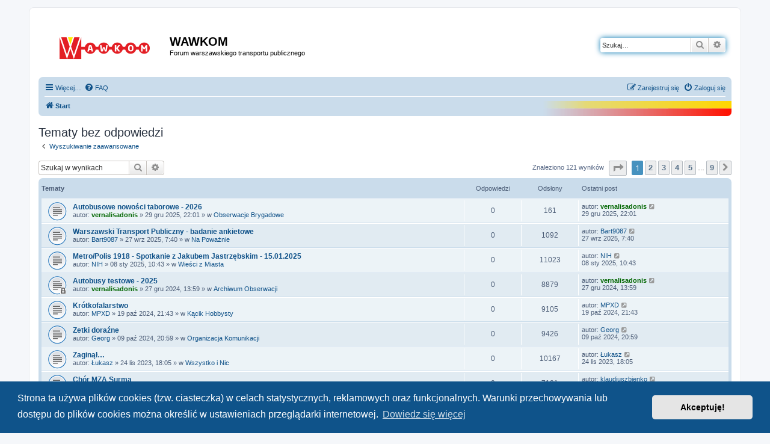

--- FILE ---
content_type: text/html; charset=UTF-8
request_url: https://wawkom.waw.pl/search.php?search_id=unanswered&sid=1524bb783a1bb5e51f0294f25606a911
body_size: 10387
content:
<!DOCTYPE html>
<html dir="ltr" lang="pl">
<head>
<meta charset="utf-8" />
<meta http-equiv="X-UA-Compatible" content="IE=edge">
<meta name="viewport" content="width=device-width, initial-scale=1" />

        <link href="./mobiquo/smartbanner/manifest.json" rel="manifest">
        
        <meta name="apple-itunes-app" content="app-id=307880732, affiliate-data=at=10lR7C, app-argument=tapatalk://wawkom.waw.pl/?ttfid=984201&location=search" />
        
<title>WAWKOM - Tematy bez odpowiedzi</title>

	<link rel="alternate" type="application/atom+xml" title="Kanał - WAWKOM" href="/app.php/feed?sid=da047727a73531add31e04e068a5fa53">			<link rel="alternate" type="application/atom+xml" title="Kanał - Nowe tematy" href="/app.php/feed/topics?sid=da047727a73531add31e04e068a5fa53">				

<!--
	phpBB style name: prosilver
	Based on style:   prosilver (this is the default phpBB3 style)
	Original author:  Tom Beddard ( http://www.subBlue.com/ )
	Modified by:
-->
<script>
  function resizeIframe(obj) {
    obj.style.height = obj.contentWindow.document.body.scrollHeight + 'px';
  }
</script>
<script>
	WebFontConfig = {
		google: {
			families: ['Open+Sans:300,300i,400,400i,600,600i,700,700i,800,800i&subset=cyrillic,cyrillic-ext,greek,greek-ext,latin-ext,vietnamese']
		}
	};

	(function(d) {
		var wf = d.createElement('script'), s = d.scripts[0];
		wf.src = 'https://ajax.googleapis.com/ajax/libs/webfont/1.5.18/webfont.js';
		wf.async = true;
		s.parentNode.insertBefore(wf, s);
	})(document);
</script>
<link href="https://maxcdn.bootstrapcdn.com/font-awesome/4.7.0/css/font-awesome.min.css" rel="stylesheet">
<link href="./styles/prosilver/theme/stylesheet.css?assets_version=261" rel="stylesheet">
<link href="./styles/prosilver/theme/pl/stylesheet.css?assets_version=261" rel="stylesheet">



	<link href="./assets/cookieconsent/cookieconsent.min.css?assets_version=261" rel="stylesheet">

<!--[if lte IE 9]>
	<link href="./styles/prosilver/theme/tweaks.css?assets_version=261" rel="stylesheet">
<![endif]-->


<link href="./ext/rmcgirr83/elonw/styles/all/theme/elonw.css?assets_version=261" rel="stylesheet" media="screen">


<link rel="shortcut icon" href="https://wawkom.waw.pl/forum/images/favicon.png" />
</head>
<body id="phpbb" class="nojs notouch section-search ltr ">


<div id="wrap" class="wrap">
	<a id="top" class="top-anchor" accesskey="t"></a>
	<div id="page-header">
		<div class="headerbar" role="banner">
					<div class="inner">

			<div id="site-description" class="site-description">
				<a id="logo" class="logo" href="./index.php?sid=da047727a73531add31e04e068a5fa53" title="Start"><span class="site_logo"></span></a>
				<h1>WAWKOM</h1>
				<p>Forum warszawskiego transportu publicznego</p>
				<p class="skiplink"><a href="#start_here">Przejdź do zawartości</a></p>
			</div>

									<div id="search-box" class="search-box search-header" role="search">
				<form action="./search.php?sid=da047727a73531add31e04e068a5fa53" method="get" id="search">
				<fieldset>
					<input name="keywords" id="keywords" type="search" maxlength="128" title="Szukaj wg słów kluczowych" class="inputbox search tiny" size="20" value="" placeholder="Szukaj…" />
					<button class="button button-search" type="submit" title="Szukaj">
						<i class="icon fa-search fa-fw" aria-hidden="true"></i><span class="sr-only">Szukaj</span>
					</button>
					<a href="./search.php?sid=da047727a73531add31e04e068a5fa53" class="button button-search-end" title="Wyszukiwanie zaawansowane">
						<i class="icon fa-cog fa-fw" aria-hidden="true"></i><span class="sr-only">Wyszukiwanie zaawansowane</span>
					</a>
					<input type="hidden" name="sid" value="da047727a73531add31e04e068a5fa53" />

				</fieldset>
				</form>
			</div>
						
			</div>
					</div>
				<div class="navbar" role="navigation" style="background-image: url(./styles/prosilver/theme/images/flagawawkom.gif);background-position:100% 100%;background-repeat:no-repeat;">
	<div class="inner">

	<ul id="nav-main" class="nav-main linklist" role="menubar">

		<li id="quick-links" class="quick-links dropdown-container responsive-menu" data-skip-responsive="true">
			<a href="#" class="dropdown-trigger">
				<i class="icon fa-bars fa-fw" aria-hidden="true"></i><span>Więcej…</span>
			</a>
			<div class="dropdown">
				<div class="pointer"><div class="pointer-inner"></div></div>
				<ul class="dropdown-contents" role="menu">
					
											<li class="separator"></li>
													<li>
								<a href="./search.php?search_id=unanswered&amp;sid=da047727a73531add31e04e068a5fa53" role="menuitem">
									<i class="icon fa-file-o fa-fw icon-gray" aria-hidden="true"></i><span>Tematy bez odpowiedzi</span>
								</a>
							</li>
							<li>
								<a href="./search.php?search_id=active_topics&amp;sid=da047727a73531add31e04e068a5fa53" role="menuitem">
									<i class="icon fa-file-o fa-fw icon-blue" aria-hidden="true"></i><span>Aktywne tematy</span>
								</a>
							</li>
							<li class="separator"></li>
							<li>
								<a href="./search.php?sid=da047727a73531add31e04e068a5fa53" role="menuitem">
									<i class="icon fa-search fa-fw" aria-hidden="true"></i><span>Szukaj</span>
								</a>
							</li>
					
										<li class="separator"></li>

									</ul>
			</div>
		</li>

																						<li data-skip-responsive="true">
			<a href="/app.php/help/faq?sid=da047727a73531add31e04e068a5fa53" rel="help" title="Często zadawane pytania" role="menuitem">
				<i class="icon fa-question-circle fa-fw" aria-hidden="true"></i><span>FAQ</span>
			</a>
		</li>
		

			<li class="rightside"  data-skip-responsive="true">
			<a href="./ucp.php?mode=login&amp;redirect=search.php%3Fsearch_id%3Dunanswered&amp;sid=da047727a73531add31e04e068a5fa53" title="Zaloguj się" accesskey="x" role="menuitem">
				<i class="icon fa-power-off fa-fw" aria-hidden="true"></i><span>Zaloguj się</span>
			</a>
		</li>
					<li class="rightside" data-skip-responsive="true">
				<a href="./ucp.php?mode=register&amp;sid=da047727a73531add31e04e068a5fa53" role="menuitem">
					<i class="icon fa-pencil-square-o  fa-fw" aria-hidden="true"></i><span>Zarejestruj się</span>
				</a>
			</li>
						</ul>

	<ul id="nav-breadcrumbs" class="nav-breadcrumbs linklist navlinks" role="menubar">
						<li class="breadcrumbs" itemscope itemtype="http://schema.org/BreadcrumbList">
										<span class="crumb"  itemtype="http://schema.org/ListItem" itemprop="itemListElement" itemscope><a href="./index.php?sid=da047727a73531add31e04e068a5fa53" itemprop="url" accesskey="h" data-navbar-reference="index"><i class="icon fa-home fa-fw"></i><span itemprop="title">Start</span></a></span>

											<span class="crumb"  itemtype="http://schema.org/ListItem" itemprop="itemListElement" itemscope><a href="" itemprop="url"><span itemprop="title"></span></a></span>
															<span class="crumb"  itemtype="http://schema.org/ListItem" itemprop="itemListElement" itemscope><a href="" itemprop="url"><span itemprop="title"></span></a></span>
												</li>
		
					<li class="rightside responsive-search">
				<a href="./search.php?sid=da047727a73531add31e04e068a5fa53" title="Wyświetla zaawansowane funkcje wyszukiwania" role="menuitem">
					<i class="icon fa-search fa-fw" aria-hidden="true"></i><span class="sr-only">Szukaj</span>
				</a>
			</li>
			</ul>

	</div>
</div>
	</div>

	
	<a id="start_here" class="anchor"></a>
	<div id="page-body" class="page-body" role="main">
		
		

<h2 class="searchresults-title">Tematy bez odpowiedzi</h2>

	<p class="advanced-search-link">
		<a class="arrow-left" href="./search.php?sid=da047727a73531add31e04e068a5fa53" title="Wyszukiwanie zaawansowane">
			<i class="icon fa-angle-left fa-fw icon-black" aria-hidden="true"></i><span>Wyszukiwanie zaawansowane</span>
		</a>
	</p>


	<div class="action-bar bar-top">

			<div class="search-box" role="search">
			<form method="post" action="./search.php?st=0&amp;sk=t&amp;sd=d&amp;sr=topics&amp;sid=da047727a73531add31e04e068a5fa53&amp;search_id=unanswered">
			<fieldset>
				<input class="inputbox search tiny" type="search" name="add_keywords" id="add_keywords" value="" placeholder="Szukaj w wynikach" />
				<button class="button button-search" type="submit" title="Szukaj">
					<i class="icon fa-search fa-fw" aria-hidden="true"></i><span class="sr-only">Szukaj</span>
				</button>
				<a href="./search.php?sid=da047727a73531add31e04e068a5fa53" class="button button-search-end" title="Wyszukiwanie zaawansowane">
					<i class="icon fa-cog fa-fw" aria-hidden="true"></i><span class="sr-only">Wyszukiwanie zaawansowane</span>
				</a>
			</fieldset>
			</form>
		</div>
	
		
		<div class="pagination">
						Znaleziono 121 wyników
							<ul>
	<li class="dropdown-container dropdown-button-control dropdown-page-jump page-jump">
		<a class="button button-icon-only dropdown-trigger" href="#" title="Kliknij, aby przejść do strony…" role="button"><i class="icon fa-level-down fa-rotate-270" aria-hidden="true"></i><span class="sr-only">Strona <strong>1</strong> z <strong>9</strong></span></a>
		<div class="dropdown">
			<div class="pointer"><div class="pointer-inner"></div></div>
			<ul class="dropdown-contents">
				<li>Przejdź do strony:</li>
				<li class="page-jump-form">
					<input type="number" name="page-number" min="1" max="999999" title="Wprowadź numer strony, do której chcesz przejść" class="inputbox tiny" data-per-page="15" data-base-url=".&#x2F;search.php&#x3F;st&#x3D;0&amp;amp&#x3B;sk&#x3D;t&amp;amp&#x3B;sd&#x3D;d&amp;amp&#x3B;sr&#x3D;topics&amp;amp&#x3B;sid&#x3D;da047727a73531add31e04e068a5fa53&amp;amp&#x3B;search_id&#x3D;unanswered" data-start-name="start" />
					<input class="button2" value="Wykonaj" type="button" />
				</li>
			</ul>
		</div>
	</li>
		<li class="active"><span>1</span></li>
				<li><a class="button" href="./search.php?st=0&amp;sk=t&amp;sd=d&amp;sr=topics&amp;sid=da047727a73531add31e04e068a5fa53&amp;search_id=unanswered&amp;start=15" role="button">2</a></li>
				<li><a class="button" href="./search.php?st=0&amp;sk=t&amp;sd=d&amp;sr=topics&amp;sid=da047727a73531add31e04e068a5fa53&amp;search_id=unanswered&amp;start=30" role="button">3</a></li>
				<li><a class="button" href="./search.php?st=0&amp;sk=t&amp;sd=d&amp;sr=topics&amp;sid=da047727a73531add31e04e068a5fa53&amp;search_id=unanswered&amp;start=45" role="button">4</a></li>
				<li><a class="button" href="./search.php?st=0&amp;sk=t&amp;sd=d&amp;sr=topics&amp;sid=da047727a73531add31e04e068a5fa53&amp;search_id=unanswered&amp;start=60" role="button">5</a></li>
			<li class="ellipsis" role="separator"><span>…</span></li>
				<li><a class="button" href="./search.php?st=0&amp;sk=t&amp;sd=d&amp;sr=topics&amp;sid=da047727a73531add31e04e068a5fa53&amp;search_id=unanswered&amp;start=120" role="button">9</a></li>
				<li class="arrow next"><a class="button button-icon-only" href="./search.php?st=0&amp;sk=t&amp;sd=d&amp;sr=topics&amp;sid=da047727a73531add31e04e068a5fa53&amp;search_id=unanswered&amp;start=15" rel="next" role="button"><i class="icon fa-chevron-right fa-fw" aria-hidden="true"></i><span class="sr-only">Następna</span></a></li>
	</ul>
					</div>
	</div>


		<div class="forumbg">

		<div class="inner">
		<ul class="topiclist">
			<li class="header">
				<dl class="row-item">
					<dt><div class="list-inner">Tematy</div></dt>
					<dd class="posts">Odpowiedzi</dd>
					<dd class="views">Odsłony</dd>
					<dd class="lastpost"><span>Ostatni post</span></dd>
				</dl>
			</li>
		</ul>
		<ul class="topiclist topics">

								<li class="row bg1">
				<dl class="row-item topic_read">
					<dt title="Na tym forum nie ma nowych nieprzeczytanych postów.">
												<div class="list-inner">
																					<a href="./viewtopic.php?t=11054&amp;sid=da047727a73531add31e04e068a5fa53" class="topictitle">Autobusowe nowości taborowe - 2026</a>
																												<br />
							
															<div class="responsive-show" style="display: none;">
									Ostatni post autor: <a href="./memberlist.php?mode=viewprofile&amp;u=2749&amp;sid=da047727a73531add31e04e068a5fa53" style="color: #006600;" class="username-coloured">vernalisadonis</a> &laquo; <a href="./viewtopic.php?p=1171246&amp;sid=da047727a73531add31e04e068a5fa53#p1171246" title="Przejdź do ostatniego posta">29 gru 2025, 22:01</a>
									<br /> w <a href="./viewforum.php?f=38&amp;sid=da047727a73531add31e04e068a5fa53">Obserwacje Brygadowe</a>
								</div>
														
							<div class="responsive-hide left-box">
																								autor: <a href="./memberlist.php?mode=viewprofile&amp;u=2749&amp;sid=da047727a73531add31e04e068a5fa53" style="color: #006600;" class="username-coloured">vernalisadonis</a> &raquo; 29 gru 2025, 22:01 &raquo; w <a href="./viewforum.php?f=38&amp;sid=da047727a73531add31e04e068a5fa53">Obserwacje Brygadowe</a>
							</div>

							
													</div>
					</dt>
					<dd class="posts">0 <dfn>Odpowiedzi</dfn></dd>
					<dd class="views">161 <dfn>Odsłony</dfn></dd>
					<dd class="lastpost">
						<span><dfn>Ostatni post </dfn>autor: <a href="./memberlist.php?mode=viewprofile&amp;u=2749&amp;sid=da047727a73531add31e04e068a5fa53" style="color: #006600;" class="username-coloured">vernalisadonis</a>															<a href="./viewtopic.php?p=1171246&amp;sid=da047727a73531add31e04e068a5fa53#p1171246" title="Przejdź do ostatniego posta">
									<i class="icon fa-external-link-square fa-fw icon-lightgray icon-md" aria-hidden="true"></i><span class="sr-only"></span>
								</a>
														<br />29 gru 2025, 22:01
						</span>
					</dd>
				</dl>
			</li>
											<li class="row bg2">
				<dl class="row-item topic_read">
					<dt title="Na tym forum nie ma nowych nieprzeczytanych postów.">
												<div class="list-inner">
																					<a href="./viewtopic.php?t=11041&amp;sid=da047727a73531add31e04e068a5fa53" class="topictitle">Warszawski Transport Publiczny - badanie ankietowe</a>
																												<br />
							
															<div class="responsive-show" style="display: none;">
									Ostatni post autor: <a href="./memberlist.php?mode=viewprofile&amp;u=992171&amp;sid=da047727a73531add31e04e068a5fa53" class="username">Bart9087</a> &laquo; <a href="./viewtopic.php?p=1167822&amp;sid=da047727a73531add31e04e068a5fa53#p1167822" title="Przejdź do ostatniego posta">27 wrz 2025, 7:40</a>
									<br /> w <a href="./viewforum.php?f=44&amp;sid=da047727a73531add31e04e068a5fa53">Na Poważnie</a>
								</div>
														
							<div class="responsive-hide left-box">
																								autor: <a href="./memberlist.php?mode=viewprofile&amp;u=992171&amp;sid=da047727a73531add31e04e068a5fa53" class="username">Bart9087</a> &raquo; 27 wrz 2025, 7:40 &raquo; w <a href="./viewforum.php?f=44&amp;sid=da047727a73531add31e04e068a5fa53">Na Poważnie</a>
							</div>

							
													</div>
					</dt>
					<dd class="posts">0 <dfn>Odpowiedzi</dfn></dd>
					<dd class="views">1092 <dfn>Odsłony</dfn></dd>
					<dd class="lastpost">
						<span><dfn>Ostatni post </dfn>autor: <a href="./memberlist.php?mode=viewprofile&amp;u=992171&amp;sid=da047727a73531add31e04e068a5fa53" class="username">Bart9087</a>															<a href="./viewtopic.php?p=1167822&amp;sid=da047727a73531add31e04e068a5fa53#p1167822" title="Przejdź do ostatniego posta">
									<i class="icon fa-external-link-square fa-fw icon-lightgray icon-md" aria-hidden="true"></i><span class="sr-only"></span>
								</a>
														<br />27 wrz 2025, 7:40
						</span>
					</dd>
				</dl>
			</li>
											<li class="row bg1">
				<dl class="row-item topic_read">
					<dt title="Na tym forum nie ma nowych nieprzeczytanych postów.">
												<div class="list-inner">
																					<a href="./viewtopic.php?t=10994&amp;sid=da047727a73531add31e04e068a5fa53" class="topictitle">Metro/Polis 1918 - Spotkanie z Jakubem Jastrzębskim - 15.01.2025</a>
																												<br />
							
															<div class="responsive-show" style="display: none;">
									Ostatni post autor: <a href="./memberlist.php?mode=viewprofile&amp;u=992124&amp;sid=da047727a73531add31e04e068a5fa53" class="username">NIH</a> &laquo; <a href="./viewtopic.php?p=1156362&amp;sid=da047727a73531add31e04e068a5fa53#p1156362" title="Przejdź do ostatniego posta">08 sty 2025, 10:43</a>
									<br /> w <a href="./viewforum.php?f=42&amp;sid=da047727a73531add31e04e068a5fa53">Wieści z Miasta</a>
								</div>
														
							<div class="responsive-hide left-box">
																								autor: <a href="./memberlist.php?mode=viewprofile&amp;u=992124&amp;sid=da047727a73531add31e04e068a5fa53" class="username">NIH</a> &raquo; 08 sty 2025, 10:43 &raquo; w <a href="./viewforum.php?f=42&amp;sid=da047727a73531add31e04e068a5fa53">Wieści z Miasta</a>
							</div>

							
													</div>
					</dt>
					<dd class="posts">0 <dfn>Odpowiedzi</dfn></dd>
					<dd class="views">11023 <dfn>Odsłony</dfn></dd>
					<dd class="lastpost">
						<span><dfn>Ostatni post </dfn>autor: <a href="./memberlist.php?mode=viewprofile&amp;u=992124&amp;sid=da047727a73531add31e04e068a5fa53" class="username">NIH</a>															<a href="./viewtopic.php?p=1156362&amp;sid=da047727a73531add31e04e068a5fa53#p1156362" title="Przejdź do ostatniego posta">
									<i class="icon fa-external-link-square fa-fw icon-lightgray icon-md" aria-hidden="true"></i><span class="sr-only"></span>
								</a>
														<br />08 sty 2025, 10:43
						</span>
					</dd>
				</dl>
			</li>
											<li class="row bg2">
				<dl class="row-item topic_read_locked">
					<dt title="Ten temat jest zamknięty. Nie można w nim pisać ani edytować postów.">
												<div class="list-inner">
																					<a href="./viewtopic.php?t=10984&amp;sid=da047727a73531add31e04e068a5fa53" class="topictitle">Autobusy testowe - 2025</a>
																												<br />
							
															<div class="responsive-show" style="display: none;">
									Ostatni post autor: <a href="./memberlist.php?mode=viewprofile&amp;u=2749&amp;sid=da047727a73531add31e04e068a5fa53" style="color: #006600;" class="username-coloured">vernalisadonis</a> &laquo; <a href="./viewtopic.php?p=1155649&amp;sid=da047727a73531add31e04e068a5fa53#p1155649" title="Przejdź do ostatniego posta">27 gru 2024, 13:59</a>
									<br /> w <a href="./viewforum.php?f=49&amp;sid=da047727a73531add31e04e068a5fa53">Archiwum Obserwacji</a>
								</div>
														
							<div class="responsive-hide left-box">
																								autor: <a href="./memberlist.php?mode=viewprofile&amp;u=2749&amp;sid=da047727a73531add31e04e068a5fa53" style="color: #006600;" class="username-coloured">vernalisadonis</a> &raquo; 27 gru 2024, 13:59 &raquo; w <a href="./viewforum.php?f=49&amp;sid=da047727a73531add31e04e068a5fa53">Archiwum Obserwacji</a>
							</div>

							
													</div>
					</dt>
					<dd class="posts">0 <dfn>Odpowiedzi</dfn></dd>
					<dd class="views">8879 <dfn>Odsłony</dfn></dd>
					<dd class="lastpost">
						<span><dfn>Ostatni post </dfn>autor: <a href="./memberlist.php?mode=viewprofile&amp;u=2749&amp;sid=da047727a73531add31e04e068a5fa53" style="color: #006600;" class="username-coloured">vernalisadonis</a>															<a href="./viewtopic.php?p=1155649&amp;sid=da047727a73531add31e04e068a5fa53#p1155649" title="Przejdź do ostatniego posta">
									<i class="icon fa-external-link-square fa-fw icon-lightgray icon-md" aria-hidden="true"></i><span class="sr-only"></span>
								</a>
														<br />27 gru 2024, 13:59
						</span>
					</dd>
				</dl>
			</li>
											<li class="row bg1">
				<dl class="row-item topic_read">
					<dt title="Na tym forum nie ma nowych nieprzeczytanych postów.">
												<div class="list-inner">
																					<a href="./viewtopic.php?t=10971&amp;sid=da047727a73531add31e04e068a5fa53" class="topictitle">Krótkofalarstwo</a>
																												<br />
							
															<div class="responsive-show" style="display: none;">
									Ostatni post autor: <a href="./memberlist.php?mode=viewprofile&amp;u=4828&amp;sid=da047727a73531add31e04e068a5fa53" class="username">MPXD</a> &laquo; <a href="./viewtopic.php?p=1151230&amp;sid=da047727a73531add31e04e068a5fa53#p1151230" title="Przejdź do ostatniego posta">19 paź 2024, 21:43</a>
									<br /> w <a href="./viewforum.php?f=43&amp;sid=da047727a73531add31e04e068a5fa53">Kącik Hobbysty</a>
								</div>
														
							<div class="responsive-hide left-box">
																								autor: <a href="./memberlist.php?mode=viewprofile&amp;u=4828&amp;sid=da047727a73531add31e04e068a5fa53" class="username">MPXD</a> &raquo; 19 paź 2024, 21:43 &raquo; w <a href="./viewforum.php?f=43&amp;sid=da047727a73531add31e04e068a5fa53">Kącik Hobbysty</a>
							</div>

							
													</div>
					</dt>
					<dd class="posts">0 <dfn>Odpowiedzi</dfn></dd>
					<dd class="views">9105 <dfn>Odsłony</dfn></dd>
					<dd class="lastpost">
						<span><dfn>Ostatni post </dfn>autor: <a href="./memberlist.php?mode=viewprofile&amp;u=4828&amp;sid=da047727a73531add31e04e068a5fa53" class="username">MPXD</a>															<a href="./viewtopic.php?p=1151230&amp;sid=da047727a73531add31e04e068a5fa53#p1151230" title="Przejdź do ostatniego posta">
									<i class="icon fa-external-link-square fa-fw icon-lightgray icon-md" aria-hidden="true"></i><span class="sr-only"></span>
								</a>
														<br />19 paź 2024, 21:43
						</span>
					</dd>
				</dl>
			</li>
											<li class="row bg2">
				<dl class="row-item topic_read">
					<dt title="Na tym forum nie ma nowych nieprzeczytanych postów.">
												<div class="list-inner">
																					<a href="./viewtopic.php?t=10968&amp;sid=da047727a73531add31e04e068a5fa53" class="topictitle">Zetki doraźne</a>
																												<br />
							
															<div class="responsive-show" style="display: none;">
									Ostatni post autor: <a href="./memberlist.php?mode=viewprofile&amp;u=1818&amp;sid=da047727a73531add31e04e068a5fa53" class="username">Georg</a> &laquo; <a href="./viewtopic.php?p=1150573&amp;sid=da047727a73531add31e04e068a5fa53#p1150573" title="Przejdź do ostatniego posta">09 paź 2024, 20:59</a>
									<br /> w <a href="./viewforum.php?f=30&amp;sid=da047727a73531add31e04e068a5fa53">Organizacja Komunikacji</a>
								</div>
														
							<div class="responsive-hide left-box">
																								autor: <a href="./memberlist.php?mode=viewprofile&amp;u=1818&amp;sid=da047727a73531add31e04e068a5fa53" class="username">Georg</a> &raquo; 09 paź 2024, 20:59 &raquo; w <a href="./viewforum.php?f=30&amp;sid=da047727a73531add31e04e068a5fa53">Organizacja Komunikacji</a>
							</div>

							
													</div>
					</dt>
					<dd class="posts">0 <dfn>Odpowiedzi</dfn></dd>
					<dd class="views">9426 <dfn>Odsłony</dfn></dd>
					<dd class="lastpost">
						<span><dfn>Ostatni post </dfn>autor: <a href="./memberlist.php?mode=viewprofile&amp;u=1818&amp;sid=da047727a73531add31e04e068a5fa53" class="username">Georg</a>															<a href="./viewtopic.php?p=1150573&amp;sid=da047727a73531add31e04e068a5fa53#p1150573" title="Przejdź do ostatniego posta">
									<i class="icon fa-external-link-square fa-fw icon-lightgray icon-md" aria-hidden="true"></i><span class="sr-only"></span>
								</a>
														<br />09 paź 2024, 20:59
						</span>
					</dd>
				</dl>
			</li>
											<li class="row bg1">
				<dl class="row-item topic_read">
					<dt title="Na tym forum nie ma nowych nieprzeczytanych postów.">
												<div class="list-inner">
																					<a href="./viewtopic.php?t=10912&amp;sid=da047727a73531add31e04e068a5fa53" class="topictitle">Zaginął…</a>
																												<br />
							
															<div class="responsive-show" style="display: none;">
									Ostatni post autor: <a href="./memberlist.php?mode=viewprofile&amp;u=35&amp;sid=da047727a73531add31e04e068a5fa53" class="username">Łukasz</a> &laquo; <a href="./viewtopic.php?p=1136454&amp;sid=da047727a73531add31e04e068a5fa53#p1136454" title="Przejdź do ostatniego posta">24 lis 2023, 18:05</a>
									<br /> w <a href="./viewforum.php?f=46&amp;sid=da047727a73531add31e04e068a5fa53">Wszystko i Nic</a>
								</div>
														
							<div class="responsive-hide left-box">
																								autor: <a href="./memberlist.php?mode=viewprofile&amp;u=35&amp;sid=da047727a73531add31e04e068a5fa53" class="username">Łukasz</a> &raquo; 24 lis 2023, 18:05 &raquo; w <a href="./viewforum.php?f=46&amp;sid=da047727a73531add31e04e068a5fa53">Wszystko i Nic</a>
							</div>

							
													</div>
					</dt>
					<dd class="posts">0 <dfn>Odpowiedzi</dfn></dd>
					<dd class="views">10167 <dfn>Odsłony</dfn></dd>
					<dd class="lastpost">
						<span><dfn>Ostatni post </dfn>autor: <a href="./memberlist.php?mode=viewprofile&amp;u=35&amp;sid=da047727a73531add31e04e068a5fa53" class="username">Łukasz</a>															<a href="./viewtopic.php?p=1136454&amp;sid=da047727a73531add31e04e068a5fa53#p1136454" title="Przejdź do ostatniego posta">
									<i class="icon fa-external-link-square fa-fw icon-lightgray icon-md" aria-hidden="true"></i><span class="sr-only"></span>
								</a>
														<br />24 lis 2023, 18:05
						</span>
					</dd>
				</dl>
			</li>
											<li class="row bg2">
				<dl class="row-item topic_read">
					<dt title="Na tym forum nie ma nowych nieprzeczytanych postów.">
												<div class="list-inner">
																					<a href="./viewtopic.php?t=10893&amp;sid=da047727a73531add31e04e068a5fa53" class="topictitle">Chór MZA Surma</a>
																												<br />
							
															<div class="responsive-show" style="display: none;">
									Ostatni post autor: <a href="./memberlist.php?mode=viewprofile&amp;u=4886&amp;sid=da047727a73531add31e04e068a5fa53" class="username">klaudiuszbienko</a> &laquo; <a href="./viewtopic.php?p=1126154&amp;sid=da047727a73531add31e04e068a5fa53#p1126154" title="Przejdź do ostatniego posta">02 maja 2023, 23:21</a>
									<br /> w <a href="./viewforum.php?f=30&amp;sid=da047727a73531add31e04e068a5fa53">Organizacja Komunikacji</a>
								</div>
														
							<div class="responsive-hide left-box">
																<i class="icon fa-paperclip fa-fw" aria-hidden="true"></i>								autor: <a href="./memberlist.php?mode=viewprofile&amp;u=4886&amp;sid=da047727a73531add31e04e068a5fa53" class="username">klaudiuszbienko</a> &raquo; 02 maja 2023, 23:21 &raquo; w <a href="./viewforum.php?f=30&amp;sid=da047727a73531add31e04e068a5fa53">Organizacja Komunikacji</a>
							</div>

							
													</div>
					</dt>
					<dd class="posts">0 <dfn>Odpowiedzi</dfn></dd>
					<dd class="views">7121 <dfn>Odsłony</dfn></dd>
					<dd class="lastpost">
						<span><dfn>Ostatni post </dfn>autor: <a href="./memberlist.php?mode=viewprofile&amp;u=4886&amp;sid=da047727a73531add31e04e068a5fa53" class="username">klaudiuszbienko</a>															<a href="./viewtopic.php?p=1126154&amp;sid=da047727a73531add31e04e068a5fa53#p1126154" title="Przejdź do ostatniego posta">
									<i class="icon fa-external-link-square fa-fw icon-lightgray icon-md" aria-hidden="true"></i><span class="sr-only"></span>
								</a>
														<br />02 maja 2023, 23:21
						</span>
					</dd>
				</dl>
			</li>
											<li class="row bg1">
				<dl class="row-item topic_read_locked">
					<dt title="Ten temat jest zamknięty. Nie można w nim pisać ani edytować postów.">
												<div class="list-inner">
																					<a href="./viewtopic.php?t=10860&amp;sid=da047727a73531add31e04e068a5fa53" class="topictitle">Przetargi na obsługę linii - 2022</a>
																												<br />
							
															<div class="responsive-show" style="display: none;">
									Ostatni post autor: <a href="./memberlist.php?mode=viewprofile&amp;u=2160&amp;sid=da047727a73531add31e04e068a5fa53" class="username">alojz</a> &laquo; <a href="./viewtopic.php?p=1109338&amp;sid=da047727a73531add31e04e068a5fa53#p1109338" title="Przejdź do ostatniego posta">25 sty 2022, 22:02</a>
									<br /> w <a href="./viewforum.php?f=33&amp;sid=da047727a73531add31e04e068a5fa53">Rozkłady i Obsługa</a>
								</div>
														
							<div class="responsive-hide left-box">
																								autor: <a href="./memberlist.php?mode=viewprofile&amp;u=2160&amp;sid=da047727a73531add31e04e068a5fa53" class="username">alojz</a> &raquo; 25 sty 2022, 22:02 &raquo; w <a href="./viewforum.php?f=33&amp;sid=da047727a73531add31e04e068a5fa53">Rozkłady i Obsługa</a>
							</div>

							
													</div>
					</dt>
					<dd class="posts">0 <dfn>Odpowiedzi</dfn></dd>
					<dd class="views">7784 <dfn>Odsłony</dfn></dd>
					<dd class="lastpost">
						<span><dfn>Ostatni post </dfn>autor: <a href="./memberlist.php?mode=viewprofile&amp;u=2160&amp;sid=da047727a73531add31e04e068a5fa53" class="username">alojz</a>															<a href="./viewtopic.php?p=1109338&amp;sid=da047727a73531add31e04e068a5fa53#p1109338" title="Przejdź do ostatniego posta">
									<i class="icon fa-external-link-square fa-fw icon-lightgray icon-md" aria-hidden="true"></i><span class="sr-only"></span>
								</a>
														<br />25 sty 2022, 22:02
						</span>
					</dd>
				</dl>
			</li>
											<li class="row bg2">
				<dl class="row-item topic_read">
					<dt title="Na tym forum nie ma nowych nieprzeczytanych postów.">
												<div class="list-inner">
																					<a href="./viewtopic.php?t=10834&amp;sid=da047727a73531add31e04e068a5fa53" class="topictitle">Przetargi Autobusowe - Kryteria Oceny Ofert</a>
																												<br />
							
															<div class="responsive-show" style="display: none;">
									Ostatni post autor: <a href="./memberlist.php?mode=viewprofile&amp;u=1309&amp;sid=da047727a73531add31e04e068a5fa53" class="username">fifi</a> &laquo; <a href="./viewtopic.php?p=1103086&amp;sid=da047727a73531add31e04e068a5fa53#p1103086" title="Przejdź do ostatniego posta">12 lip 2021, 1:38</a>
									<br /> w <a href="./viewforum.php?f=41&amp;sid=da047727a73531add31e04e068a5fa53">Komunikacja i Tabor</a>
								</div>
														
							<div class="responsive-hide left-box">
																								autor: <a href="./memberlist.php?mode=viewprofile&amp;u=1309&amp;sid=da047727a73531add31e04e068a5fa53" class="username">fifi</a> &raquo; 12 lip 2021, 1:38 &raquo; w <a href="./viewforum.php?f=41&amp;sid=da047727a73531add31e04e068a5fa53">Komunikacja i Tabor</a>
							</div>

							
													</div>
					</dt>
					<dd class="posts">0 <dfn>Odpowiedzi</dfn></dd>
					<dd class="views">8167 <dfn>Odsłony</dfn></dd>
					<dd class="lastpost">
						<span><dfn>Ostatni post </dfn>autor: <a href="./memberlist.php?mode=viewprofile&amp;u=1309&amp;sid=da047727a73531add31e04e068a5fa53" class="username">fifi</a>															<a href="./viewtopic.php?p=1103086&amp;sid=da047727a73531add31e04e068a5fa53#p1103086" title="Przejdź do ostatniego posta">
									<i class="icon fa-external-link-square fa-fw icon-lightgray icon-md" aria-hidden="true"></i><span class="sr-only"></span>
								</a>
														<br />12 lip 2021, 1:38
						</span>
					</dd>
				</dl>
			</li>
											<li class="row bg1">
				<dl class="row-item topic_read">
					<dt title="Na tym forum nie ma nowych nieprzeczytanych postów.">
												<div class="list-inner">
																					<a href="./viewtopic.php?t=10833&amp;sid=da047727a73531add31e04e068a5fa53" class="topictitle">Fantastyka komunikacyjna II</a>
																												<br />
							
															<div class="responsive-show" style="display: none;">
									Ostatni post autor: <a href="./memberlist.php?mode=viewprofile&amp;u=1574&amp;sid=da047727a73531add31e04e068a5fa53" class="username">KwZ</a> &laquo; <a href="./viewtopic.php?p=1102610&amp;sid=da047727a73531add31e04e068a5fa53#p1102610" title="Przejdź do ostatniego posta">27 cze 2021, 21:07</a>
									<br /> w <a href="./viewforum.php?f=40&amp;sid=da047727a73531add31e04e068a5fa53">Infrastruktura Transportowa</a>
								</div>
														
							<div class="responsive-hide left-box">
																<i class="icon fa-paperclip fa-fw" aria-hidden="true"></i>								autor: <a href="./memberlist.php?mode=viewprofile&amp;u=1574&amp;sid=da047727a73531add31e04e068a5fa53" class="username">KwZ</a> &raquo; 27 cze 2021, 21:07 &raquo; w <a href="./viewforum.php?f=40&amp;sid=da047727a73531add31e04e068a5fa53">Infrastruktura Transportowa</a>
							</div>

							
													</div>
					</dt>
					<dd class="posts">0 <dfn>Odpowiedzi</dfn></dd>
					<dd class="views">12886 <dfn>Odsłony</dfn></dd>
					<dd class="lastpost">
						<span><dfn>Ostatni post </dfn>autor: <a href="./memberlist.php?mode=viewprofile&amp;u=1574&amp;sid=da047727a73531add31e04e068a5fa53" class="username">KwZ</a>															<a href="./viewtopic.php?p=1102610&amp;sid=da047727a73531add31e04e068a5fa53#p1102610" title="Przejdź do ostatniego posta">
									<i class="icon fa-external-link-square fa-fw icon-lightgray icon-md" aria-hidden="true"></i><span class="sr-only"></span>
								</a>
														<br />27 cze 2021, 21:07
						</span>
					</dd>
				</dl>
			</li>
											<li class="row bg2">
				<dl class="row-item topic_read">
					<dt title="Na tym forum nie ma nowych nieprzeczytanych postów.">
												<div class="list-inner">
																					<a href="./viewtopic.php?t=10828&amp;sid=da047727a73531add31e04e068a5fa53" class="topictitle">Noc Muzeów 2021</a>
																												<br />
							
															<div class="responsive-show" style="display: none;">
									Ostatni post autor: <a href="./memberlist.php?mode=viewprofile&amp;u=1900&amp;sid=da047727a73531add31e04e068a5fa53" class="username">ashir</a> &laquo; <a href="./viewtopic.php?p=1100047&amp;sid=da047727a73531add31e04e068a5fa53#p1100047" title="Przejdź do ostatniego posta">29 kwie 2021, 22:13</a>
									<br /> w <a href="./viewforum.php?f=30&amp;sid=da047727a73531add31e04e068a5fa53">Organizacja Komunikacji</a>
								</div>
														
							<div class="responsive-hide left-box">
																								autor: <a href="./memberlist.php?mode=viewprofile&amp;u=1900&amp;sid=da047727a73531add31e04e068a5fa53" class="username">ashir</a> &raquo; 29 kwie 2021, 22:13 &raquo; w <a href="./viewforum.php?f=30&amp;sid=da047727a73531add31e04e068a5fa53">Organizacja Komunikacji</a>
							</div>

							
													</div>
					</dt>
					<dd class="posts">0 <dfn>Odpowiedzi</dfn></dd>
					<dd class="views">9343 <dfn>Odsłony</dfn></dd>
					<dd class="lastpost">
						<span><dfn>Ostatni post </dfn>autor: <a href="./memberlist.php?mode=viewprofile&amp;u=1900&amp;sid=da047727a73531add31e04e068a5fa53" class="username">ashir</a>															<a href="./viewtopic.php?p=1100047&amp;sid=da047727a73531add31e04e068a5fa53#p1100047" title="Przejdź do ostatniego posta">
									<i class="icon fa-external-link-square fa-fw icon-lightgray icon-md" aria-hidden="true"></i><span class="sr-only"></span>
								</a>
														<br />29 kwie 2021, 22:13
						</span>
					</dd>
				</dl>
			</li>
											<li class="row bg1">
				<dl class="row-item topic_read_locked">
					<dt title="Ten temat jest zamknięty. Nie można w nim pisać ani edytować postów.">
												<div class="list-inner">
																					<a href="./viewtopic.php?t=10769&amp;sid=da047727a73531add31e04e068a5fa53" class="topictitle">Zmiany obsługowe - sierpień 2019</a>
																												<br />
							
															<div class="responsive-show" style="display: none;">
									Ostatni post autor: <a href="./memberlist.php?mode=viewprofile&amp;u=1441&amp;sid=da047727a73531add31e04e068a5fa53" class="username">Walas</a> &laquo; <a href="./viewtopic.php?p=1076047&amp;sid=da047727a73531add31e04e068a5fa53#p1076047" title="Przejdź do ostatniego posta">09 sie 2019, 18:15</a>
									<br /> w <a href="./viewforum.php?f=61&amp;sid=da047727a73531add31e04e068a5fa53">Archiwum RiO</a>
								</div>
														
							<div class="responsive-hide left-box">
																								autor: <a href="./memberlist.php?mode=viewprofile&amp;u=1441&amp;sid=da047727a73531add31e04e068a5fa53" class="username">Walas</a> &raquo; 09 sie 2019, 18:15 &raquo; w <a href="./viewforum.php?f=61&amp;sid=da047727a73531add31e04e068a5fa53">Archiwum RiO</a>
							</div>

							
													</div>
					</dt>
					<dd class="posts">0 <dfn>Odpowiedzi</dfn></dd>
					<dd class="views">10385 <dfn>Odsłony</dfn></dd>
					<dd class="lastpost">
						<span><dfn>Ostatni post </dfn>autor: <a href="./memberlist.php?mode=viewprofile&amp;u=1441&amp;sid=da047727a73531add31e04e068a5fa53" class="username">Walas</a>															<a href="./viewtopic.php?p=1076047&amp;sid=da047727a73531add31e04e068a5fa53#p1076047" title="Przejdź do ostatniego posta">
									<i class="icon fa-external-link-square fa-fw icon-lightgray icon-md" aria-hidden="true"></i><span class="sr-only"></span>
								</a>
														<br />09 sie 2019, 18:15
						</span>
					</dd>
				</dl>
			</li>
											<li class="row bg2">
				<dl class="row-item topic_read">
					<dt title="Na tym forum nie ma nowych nieprzeczytanych postów.">
												<div class="list-inner">
																					<a href="./viewtopic.php?t=10715&amp;sid=da047727a73531add31e04e068a5fa53" class="topictitle">Biuro rzeczy.</a>
																												<br />
							
															<div class="responsive-show" style="display: none;">
									Ostatni post autor: <a href="./memberlist.php?mode=viewprofile&amp;u=35&amp;sid=da047727a73531add31e04e068a5fa53" class="username">Łukasz</a> &laquo; <a href="./viewtopic.php?p=1060208&amp;sid=da047727a73531add31e04e068a5fa53#p1060208" title="Przejdź do ostatniego posta">14 sie 2018, 22:29</a>
									<br /> w <a href="./viewforum.php?f=46&amp;sid=da047727a73531add31e04e068a5fa53">Wszystko i Nic</a>
								</div>
														
							<div class="responsive-hide left-box">
																								autor: <a href="./memberlist.php?mode=viewprofile&amp;u=35&amp;sid=da047727a73531add31e04e068a5fa53" class="username">Łukasz</a> &raquo; 14 sie 2018, 22:29 &raquo; w <a href="./viewforum.php?f=46&amp;sid=da047727a73531add31e04e068a5fa53">Wszystko i Nic</a>
							</div>

							
													</div>
					</dt>
					<dd class="posts">0 <dfn>Odpowiedzi</dfn></dd>
					<dd class="views">10650 <dfn>Odsłony</dfn></dd>
					<dd class="lastpost">
						<span><dfn>Ostatni post </dfn>autor: <a href="./memberlist.php?mode=viewprofile&amp;u=35&amp;sid=da047727a73531add31e04e068a5fa53" class="username">Łukasz</a>															<a href="./viewtopic.php?p=1060208&amp;sid=da047727a73531add31e04e068a5fa53#p1060208" title="Przejdź do ostatniego posta">
									<i class="icon fa-external-link-square fa-fw icon-lightgray icon-md" aria-hidden="true"></i><span class="sr-only"></span>
								</a>
														<br />14 sie 2018, 22:29
						</span>
					</dd>
				</dl>
			</li>
											<li class="row bg1">
				<dl class="row-item topic_read">
					<dt title="Na tym forum nie ma nowych nieprzeczytanych postów.">
												<div class="list-inner">
																					<a href="./viewtopic.php?t=10658&amp;sid=da047727a73531add31e04e068a5fa53" class="topictitle">MJN domaga się tramwaju Grochów–Targówek</a>
																												<br />
							
															<div class="responsive-show" style="display: none;">
									Ostatni post autor: <a href="./memberlist.php?mode=viewprofile&amp;u=2789&amp;sid=da047727a73531add31e04e068a5fa53" class="username">ARTUR P</a> &laquo; <a href="./viewtopic.php?p=1045948&amp;sid=da047727a73531add31e04e068a5fa53#p1045948" title="Przejdź do ostatniego posta">27 lis 2017, 17:31</a>
									<br /> w <a href="./viewforum.php?f=36&amp;sid=da047727a73531add31e04e068a5fa53">Infrastruktura Komunikacyjna</a>
								</div>
														
							<div class="responsive-hide left-box">
																								autor: <a href="./memberlist.php?mode=viewprofile&amp;u=2789&amp;sid=da047727a73531add31e04e068a5fa53" class="username">ARTUR P</a> &raquo; 27 lis 2017, 17:31 &raquo; w <a href="./viewforum.php?f=36&amp;sid=da047727a73531add31e04e068a5fa53">Infrastruktura Komunikacyjna</a>
							</div>

							
													</div>
					</dt>
					<dd class="posts">0 <dfn>Odpowiedzi</dfn></dd>
					<dd class="views">11261 <dfn>Odsłony</dfn></dd>
					<dd class="lastpost">
						<span><dfn>Ostatni post </dfn>autor: <a href="./memberlist.php?mode=viewprofile&amp;u=2789&amp;sid=da047727a73531add31e04e068a5fa53" class="username">ARTUR P</a>															<a href="./viewtopic.php?p=1045948&amp;sid=da047727a73531add31e04e068a5fa53#p1045948" title="Przejdź do ostatniego posta">
									<i class="icon fa-external-link-square fa-fw icon-lightgray icon-md" aria-hidden="true"></i><span class="sr-only"></span>
								</a>
														<br />27 lis 2017, 17:31
						</span>
					</dd>
				</dl>
			</li>
							</ul>

		</div>
	</div>
	

<div class="action-bar bottom">
		<form method="post" action="./search.php?st=0&amp;sk=t&amp;sd=d&amp;sr=topics&amp;sid=da047727a73531add31e04e068a5fa53&amp;search_id=unanswered">
		<div class="dropdown-container dropdown-container-left dropdown-button-control sort-tools">
	<span title="Wyświetl opcje sortowania" class="button button-secondary dropdown-trigger dropdown-select">
		<i class="icon fa-sort-amount-asc fa-fw" aria-hidden="true"></i>
		<span class="caret"><i class="icon fa-sort-down fa-fw" aria-hidden="true"></i></span>
	</span>
	<div class="dropdown hidden">
		<div class="pointer"><div class="pointer-inner"></div></div>
		<div class="dropdown-contents">
			<fieldset class="display-options">
							<label>Wyświetl: <select name="st" id="st"><option value="0" selected="selected">Wszystkie wyniki</option><option value="1">1 dzień</option><option value="7">7 dni</option><option value="14">2 tygodnie</option><option value="30">1 miesiąc</option><option value="90">3 miesiące</option><option value="180">6 miesięcy</option><option value="365">1 rok</option></select></label>
								<label>Sortuj wg: <select name="sk" id="sk"><option value="a">Autor</option><option value="t" selected="selected">Czas posta</option><option value="f">Forum</option><option value="i">Tytuł tematu</option><option value="s">Temat posta</option></select></label>
				<label>Kierunek: <select name="sd" id="sd"><option value="a">Rosnąco</option><option value="d" selected="selected">Malejąco</option></select></label>
								<hr class="dashed" />
				<input type="submit" class="button2" name="sort" value="Wykonaj" />
						</fieldset>
		</div>
	</div>
</div>
	</form>
		
	<div class="pagination">
		Znaleziono 121 wyników
					<ul>
	<li class="dropdown-container dropdown-button-control dropdown-page-jump page-jump">
		<a class="button button-icon-only dropdown-trigger" href="#" title="Kliknij, aby przejść do strony…" role="button"><i class="icon fa-level-down fa-rotate-270" aria-hidden="true"></i><span class="sr-only">Strona <strong>1</strong> z <strong>9</strong></span></a>
		<div class="dropdown">
			<div class="pointer"><div class="pointer-inner"></div></div>
			<ul class="dropdown-contents">
				<li>Przejdź do strony:</li>
				<li class="page-jump-form">
					<input type="number" name="page-number" min="1" max="999999" title="Wprowadź numer strony, do której chcesz przejść" class="inputbox tiny" data-per-page="15" data-base-url=".&#x2F;search.php&#x3F;st&#x3D;0&amp;amp&#x3B;sk&#x3D;t&amp;amp&#x3B;sd&#x3D;d&amp;amp&#x3B;sr&#x3D;topics&amp;amp&#x3B;sid&#x3D;da047727a73531add31e04e068a5fa53&amp;amp&#x3B;search_id&#x3D;unanswered" data-start-name="start" />
					<input class="button2" value="Wykonaj" type="button" />
				</li>
			</ul>
		</div>
	</li>
		<li class="active"><span>1</span></li>
				<li><a class="button" href="./search.php?st=0&amp;sk=t&amp;sd=d&amp;sr=topics&amp;sid=da047727a73531add31e04e068a5fa53&amp;search_id=unanswered&amp;start=15" role="button">2</a></li>
				<li><a class="button" href="./search.php?st=0&amp;sk=t&amp;sd=d&amp;sr=topics&amp;sid=da047727a73531add31e04e068a5fa53&amp;search_id=unanswered&amp;start=30" role="button">3</a></li>
				<li><a class="button" href="./search.php?st=0&amp;sk=t&amp;sd=d&amp;sr=topics&amp;sid=da047727a73531add31e04e068a5fa53&amp;search_id=unanswered&amp;start=45" role="button">4</a></li>
				<li><a class="button" href="./search.php?st=0&amp;sk=t&amp;sd=d&amp;sr=topics&amp;sid=da047727a73531add31e04e068a5fa53&amp;search_id=unanswered&amp;start=60" role="button">5</a></li>
			<li class="ellipsis" role="separator"><span>…</span></li>
				<li><a class="button" href="./search.php?st=0&amp;sk=t&amp;sd=d&amp;sr=topics&amp;sid=da047727a73531add31e04e068a5fa53&amp;search_id=unanswered&amp;start=120" role="button">9</a></li>
				<li class="arrow next"><a class="button button-icon-only" href="./search.php?st=0&amp;sk=t&amp;sd=d&amp;sr=topics&amp;sid=da047727a73531add31e04e068a5fa53&amp;search_id=unanswered&amp;start=15" rel="next" role="button"><i class="icon fa-chevron-right fa-fw" aria-hidden="true"></i><span class="sr-only">Następna</span></a></li>
	</ul>
			</div>
</div>


<div class="action-bar actions-jump">
		<p class="jumpbox-return">
		<a class="left-box arrow-left" href="./search.php?sid=da047727a73531add31e04e068a5fa53" title="Wyszukiwanie zaawansowane" accesskey="r">
			<i class="icon fa-angle-left fa-fw icon-black" aria-hidden="true"></i><span>Wyszukiwanie zaawansowane</span>
		</a>
	</p>
	
		<div class="jumpbox dropdown-container dropdown-container-right dropdown-up dropdown-left dropdown-button-control" id="jumpbox">
			<span title="Przejdź do" class="button button-secondary dropdown-trigger dropdown-select">
				<span>Przejdź do</span>
				<span class="caret"><i class="icon fa-sort-down fa-fw" aria-hidden="true"></i></span>
			</span>
		<div class="dropdown">
			<div class="pointer"><div class="pointer-inner"></div></div>
			<ul class="dropdown-contents">
																				<li><a href="./viewforum.php?f=51&amp;sid=da047727a73531add31e04e068a5fa53" class="jumpbox-cat-link"> <span> Warszawa i Aglomeracja</span></a></li>
																<li><a href="./viewforum.php?f=30&amp;sid=da047727a73531add31e04e068a5fa53" class="jumpbox-sub-link"><span class="spacer"></span> <span>&#8627; &nbsp; Organizacja Komunikacji</span></a></li>
																<li><a href="./viewforum.php?f=31&amp;sid=da047727a73531add31e04e068a5fa53" class="jumpbox-sub-link"><span class="spacer"></span> <span>&#8627; &nbsp; Bilety i Taryfa</span></a></li>
																<li><a href="./viewforum.php?f=32&amp;sid=da047727a73531add31e04e068a5fa53" class="jumpbox-sub-link"><span class="spacer"></span> <span>&#8627; &nbsp; Układ Komunikacyjny</span></a></li>
																<li><a href="./viewforum.php?f=33&amp;sid=da047727a73531add31e04e068a5fa53" class="jumpbox-sub-link"><span class="spacer"></span> <span>&#8627; &nbsp; Rozkłady i Obsługa</span></a></li>
																<li><a href="./viewforum.php?f=61&amp;sid=da047727a73531add31e04e068a5fa53" class="jumpbox-sub-link"><span class="spacer"></span><span class="spacer"></span> <span>&#8627; &nbsp; Archiwum RiO</span></a></li>
																<li><a href="./viewforum.php?f=34&amp;sid=da047727a73531add31e04e068a5fa53" class="jumpbox-sub-link"><span class="spacer"></span> <span>&#8627; &nbsp; Tabor i Przewoźnicy</span></a></li>
																<li><a href="./viewforum.php?f=35&amp;sid=da047727a73531add31e04e068a5fa53" class="jumpbox-sub-link"><span class="spacer"></span> <span>&#8627; &nbsp; Metro i Kolej</span></a></li>
																<li><a href="./viewforum.php?f=36&amp;sid=da047727a73531add31e04e068a5fa53" class="jumpbox-sub-link"><span class="spacer"></span> <span>&#8627; &nbsp; Infrastruktura Komunikacyjna</span></a></li>
																<li><a href="./viewforum.php?f=37&amp;sid=da047727a73531add31e04e068a5fa53" class="jumpbox-sub-link"><span class="spacer"></span> <span>&#8627; &nbsp; Informacja Pasażerska</span></a></li>
																<li><a href="./viewforum.php?f=38&amp;sid=da047727a73531add31e04e068a5fa53" class="jumpbox-sub-link"><span class="spacer"></span> <span>&#8627; &nbsp; Obserwacje Brygadowe</span></a></li>
																<li><a href="./viewforum.php?f=49&amp;sid=da047727a73531add31e04e068a5fa53" class="jumpbox-sub-link"><span class="spacer"></span><span class="spacer"></span> <span>&#8627; &nbsp; Archiwum Obserwacji</span></a></li>
																<li><a href="./viewforum.php?f=52&amp;sid=da047727a73531add31e04e068a5fa53" class="jumpbox-cat-link"> <span> Kraj i Zagranica</span></a></li>
																<li><a href="./viewforum.php?f=39&amp;sid=da047727a73531add31e04e068a5fa53" class="jumpbox-sub-link"><span class="spacer"></span> <span>&#8627; &nbsp; Transport Kolejowy</span></a></li>
																<li><a href="./viewforum.php?f=40&amp;sid=da047727a73531add31e04e068a5fa53" class="jumpbox-sub-link"><span class="spacer"></span> <span>&#8627; &nbsp; Infrastruktura Transportowa</span></a></li>
																<li><a href="./viewforum.php?f=41&amp;sid=da047727a73531add31e04e068a5fa53" class="jumpbox-sub-link"><span class="spacer"></span> <span>&#8627; &nbsp; Komunikacja i Tabor</span></a></li>
																<li><a href="./viewforum.php?f=53&amp;sid=da047727a73531add31e04e068a5fa53" class="jumpbox-cat-link"> <span> Wolne Chwile</span></a></li>
																<li><a href="./viewforum.php?f=42&amp;sid=da047727a73531add31e04e068a5fa53" class="jumpbox-sub-link"><span class="spacer"></span> <span>&#8627; &nbsp; Wieści z Miasta</span></a></li>
																<li><a href="./viewforum.php?f=43&amp;sid=da047727a73531add31e04e068a5fa53" class="jumpbox-sub-link"><span class="spacer"></span> <span>&#8627; &nbsp; Kącik Hobbysty</span></a></li>
																<li><a href="./viewforum.php?f=44&amp;sid=da047727a73531add31e04e068a5fa53" class="jumpbox-sub-link"><span class="spacer"></span> <span>&#8627; &nbsp; Na Poważnie</span></a></li>
																<li><a href="./viewforum.php?f=46&amp;sid=da047727a73531add31e04e068a5fa53" class="jumpbox-sub-link"><span class="spacer"></span> <span>&#8627; &nbsp; Wszystko i Nic</span></a></li>
																<li><a href="./viewforum.php?f=54&amp;sid=da047727a73531add31e04e068a5fa53" class="jumpbox-cat-link"> <span> Dział Techniczny</span></a></li>
																<li><a href="./viewforum.php?f=47&amp;sid=da047727a73531add31e04e068a5fa53" class="jumpbox-sub-link"><span class="spacer"></span> <span>&#8627; &nbsp; Sprawy Techniczne</span></a></li>
											</ul>
		</div>
	</div>

	</div>

			</div>


<div id="page-footer" class="page-footer" role="contentinfo">
	<div class="navbar" role="navigation">
	<div class="inner">

	<ul id="nav-footer" class="nav-footer linklist" role="menubar">
		<li class="breadcrumbs">
									<span class="crumb"><a href="./index.php?sid=da047727a73531add31e04e068a5fa53" data-navbar-reference="index"><i class="icon fa-home fa-fw" aria-hidden="true"></i><span>Start</span></a></span>					</li>
		
				<li class="rightside">Strefa czasowa <span title="Europa/Warszawa">UTC+01:00</span></li>
							<li class="rightside">
				<a href="./ucp.php?mode=delete_cookies&amp;sid=da047727a73531add31e04e068a5fa53" data-ajax="true" data-refresh="true" role="menuitem">
					<i class="icon fa-trash fa-fw" aria-hidden="true"></i><span>Usuń ciasteczka witryny</span>
				</a>
			</li>
														</ul>

	</div>
</div>

	<div class="copyright">
				Technologię dostarcza <a href="https://www.phpbb.com/">phpBB</a>&reg; Forum Software &copy; phpBB Limited
		<br />Polski pakiet językowy dostarcza <a href="http://www.phpbb.pl/" title="Polska społeczność phpBB">phpBB.pl</a>							</div>

	<div id="darkenwrapper" class="darkenwrapper" data-ajax-error-title="Błąd AJAX" data-ajax-error-text="Twoje żądanie nie zostało przetworzone." data-ajax-error-text-abort="Użytkownik usunął żądanie." data-ajax-error-text-timeout="Upłynął limit czasu żądania. Ponów próbę." data-ajax-error-text-parsererror="Coś się stało podczas przetwarzania żądania i serwer zwrócił nieprawidłową odpowiedź.">
		<div id="darken" class="darken">&nbsp;</div>
	</div>

	<div id="phpbb_alert" class="phpbb_alert" data-l-err="Błąd" data-l-timeout-processing-req="Upłynął limit czasu żądania.">
		<a href="#" class="alert_close">
			<i class="icon fa-times-circle fa-fw" aria-hidden="true"></i>
		</a>
		<h3 class="alert_title">&nbsp;</h3><p class="alert_text"></p>
	</div>
	<div id="phpbb_confirm" class="phpbb_alert">
		<a href="#" class="alert_close">
			<i class="icon fa-times-circle fa-fw" aria-hidden="true"></i>
		</a>
		<div class="alert_text"></div>
	</div>
</div>

</div>

<div>
	<a id="bottom" class="anchor" accesskey="z"></a>
	</div>

<script src="//ajax.googleapis.com/ajax/libs/jquery/3.6.0/jquery.min.js"></script>
<script>window.jQuery || document.write('\x3Cscript src="./assets/javascript/jquery.min.js?assets_version=261">\x3C/script>');</script><script src="./assets/javascript/core.js?assets_version=261"></script>
	<script>
		(function($){
			var $fa_cdn = $('head').find('link[rel="stylesheet"]').first(),
				$span = $('<span class="fa" style="display:none"></span>').appendTo('body');
			if ($span.css('fontFamily') !== 'FontAwesome' ) {
				$fa_cdn.after('<link href="./assets/css/font-awesome.min.css" rel="stylesheet">');
				$fa_cdn.remove();
			}
			$span.remove();
		})(jQuery);
	</script>
	
	
	    <script>
/**
* author Remy Sharp
* url http://remysharp.com/tag/marquee
*/

(function ($) {
    $.fn.marquee = function (klass) {
        var newMarquee = [],
            last = this.length;

        // works out the left or right hand reset position, based on scroll
        // behavior, current direction and new direction
        function getReset(newDir, marqueeRedux, marqueeState) {
            var behavior = marqueeState.behavior, width = marqueeState.width, dir = marqueeState.dir;
            var r = 0;
            if (behavior == 'alternate') {
                r = newDir == 1 ? marqueeRedux[marqueeState.widthAxis] - (width*2) : width;
            } else if (behavior == 'slide') {
                if (newDir == -1) {
                    r = dir == -1 ? marqueeRedux[marqueeState.widthAxis] : width;
                } else {
                    r = dir == -1 ? marqueeRedux[marqueeState.widthAxis] - (width*2) : 0;
                }
            } else {
                r = newDir == -1 ? marqueeRedux[marqueeState.widthAxis] : 0;
            }
            return r;
        }

        // single "thread" animation
        function animateMarquee() {
            var i = newMarquee.length,
                marqueeRedux = null,
                $marqueeRedux = null,
                marqueeState = {},
                newMarqueeList = [],
                hitedge = false;
                
            while (i--) {
                marqueeRedux = newMarquee[i];
                $marqueeRedux = $(marqueeRedux);
                marqueeState = $marqueeRedux.data('marqueeState');
                
                if ($marqueeRedux.data('paused') !== true) {
                    // TODO read scrollamount, dir, behavior, loops and last from data
                    marqueeRedux[marqueeState.axis] += (marqueeState.scrollamount * marqueeState.dir);

                    // only true if it's hit the end
                    hitedge = marqueeState.dir == -1 ? marqueeRedux[marqueeState.axis] <= getReset(marqueeState.dir * -1, marqueeRedux, marqueeState) : marqueeRedux[marqueeState.axis] >= getReset(marqueeState.dir * -1, marqueeRedux, marqueeState);
                    
                    if ((marqueeState.behavior == 'scroll' && marqueeState.last == marqueeRedux[marqueeState.axis]) || (marqueeState.behavior == 'alternate' && hitedge && marqueeState.last != -1) || (marqueeState.behavior == 'slide' && hitedge && marqueeState.last != -1)) {                        
                        if (marqueeState.behavior == 'alternate') {
                            marqueeState.dir *= -1; // flip
                        }
                        marqueeState.last = -1;

                        $marqueeRedux.trigger('stop');

                        marqueeState.loops--;
                        if (marqueeState.loops === 0) {
                            if (marqueeState.behavior != 'slide') {
                                marqueeRedux[marqueeState.axis] = getReset(marqueeState.dir, marqueeRedux, marqueeState);
                            } else {
                                // corrects the position
                                marqueeRedux[marqueeState.axis] = getReset(marqueeState.dir * -1, marqueeRedux, marqueeState);
                            }

                            $marqueeRedux.trigger('end');
                        } else {
                            // keep this marquee going
                            newMarqueeList.push(marqueeRedux);
                            $marqueeRedux.trigger('start');
                            marqueeRedux[marqueeState.axis] = getReset(marqueeState.dir, marqueeRedux, marqueeState);
                        }
                    } else {
                        newMarqueeList.push(marqueeRedux);
                    }
                    marqueeState.last = marqueeRedux[marqueeState.axis];

                    // store updated state only if we ran an animation
                    $marqueeRedux.data('marqueeState', marqueeState);
                } else {
                    // even though it's paused, keep it in the list
                    newMarqueeList.push(marqueeRedux);                    
                }
            }

            newMarquee = newMarqueeList;
            
            if (newMarquee.length) {
                setTimeout(animateMarquee, 25);
            }            
        }
        
        // TODO consider whether using .html() in the wrapping process could lead to loosing predefined events...
        this.each(function (i) {
            var $marquee = $(this),
                width = $marquee.attr('width') || $marquee.width(),
                height = $marquee.attr('height') || $marquee.height(),
                $marqueeRedux = $marquee.after('<div ' + (klass ? 'class="' + klass + '" ' : '') + 'style="display: block-inline; width: ' + width + 'px; height: ' + height + 'px; overflow: hidden;"><div style="float: left; white-space: nowrap;">' + $marquee.html() + '</div></div>').next(),
                marqueeRedux = $marqueeRedux.get(0),
                hitedge = 0,
                direction = ($marquee.attr('direction') || 'left').toLowerCase(),
                marqueeState = {
                    dir : /down|right/.test(direction) ? -1 : 1,
                    axis : /left|right/.test(direction) ? 'scrollLeft' : 'scrollTop',
                    widthAxis : /left|right/.test(direction) ? 'scrollWidth' : 'scrollHeight',
                    last : -1,
                    loops : $marquee.attr('loop') || -1,
                    scrollamount : $marquee.attr('scrollamount') || this.scrollAmount || 2,
                    behavior : ($marquee.attr('behavior') || 'scroll').toLowerCase(),
                    width : /left|right/.test(direction) ? width : height
                };
            
            // corrects a bug in Firefox - the default loops for slide is -1
            if ($marquee.attr('loop') == -1 && marqueeState.behavior == 'slide') {
                marqueeState.loops = 1;
            }

            $marquee.remove();
            
            // add padding
            if (/left|right/.test(direction)) {
                $marqueeRedux.find('> div').css('padding', '0 ' + width + 'px');
            } else {
                $marqueeRedux.find('> div').css('padding', height + 'px 0');
            }
            
            // events
            $marqueeRedux.bind('stop', function () {
                $marqueeRedux.data('paused', true);
            }).bind('pause', function () {
                $marqueeRedux.data('paused', true);
            }).bind('start', function () {
                $marqueeRedux.data('paused', false);
            }).bind('unpause', function () {
                $marqueeRedux.data('paused', false);
            }).data('marqueeState', marqueeState); // finally: store the state
            
            // todo - rerender event allowing us to do an ajax hit and redraw the marquee

            newMarquee.push(marqueeRedux);

            marqueeRedux[marqueeState.axis] = getReset(marqueeState.dir, marqueeRedux, marqueeState);
            $marqueeRedux.trigger('start');
            
            // on the very last marquee, trigger the animation
            if (i+1 == last) {
                animateMarquee();
            }
        });            

        return $(newMarquee);
    };
}(jQuery));
    </script>

    <script type="text/javascript">
    <!--
    $(function () {
        // basic version is: $('div.demo marquee').marquee() - but we're doing some sexy extras
        
        $('div.demo marquee').marquee('pointer').mouseover(function () {
            $(this).trigger('stop');
        }).mouseout(function () {
            $(this).trigger('start');
        }).mousemove(function (event) {
            if ($(this).data('drag') == true) {
                this.scrollLeft = $(this).data('scrollX') + ($(this).data('x') - event.clientX);
            }
        }).mousedown(function (event) {
            $(this).data('drag', true).data('x', event.clientX).data('scrollX', this.scrollLeft);
        }).mouseup(function () {
            $(this).data('drag', false);
        });
    });
    //-->
	</script>

	<script src="./assets/cookieconsent/cookieconsent.min.js?assets_version=261"></script>
	<script>
			window.addEventListener("load", function(){
				window.cookieconsent.initialise({
					"palette": {
						"popup": {
							"background": "#0F538A"
						},
						"button": {
							"background": "#E5E5E5"
						}
					},
					"theme": "classic",
					"content": {
						"message": "Strona\u0020ta\u0020u\u017Cywa\u0020plik\u00F3w\u0020cookies\u0020\u0028tzw.\u0020ciasteczka\u0029\u0020w\u0020celach\u0020statystycznych,\u0020reklamowych\u0020oraz\u0020funkcjonalnych.\u0020Warunki\u0020przechowywania\u0020lub\u0020dost\u0119pu\u0020do\u0020plik\u00F3w\u0020cookies\u0020mo\u017Cna\u0020okre\u015Bli\u0107\u0020w\u0020ustawieniach\u0020przegl\u0105darki\u0020internetowej.",
						"dismiss": "Akceptuj\u0119\u0021",
						"link": "Dowiedz\u0020si\u0119\u0020wi\u0119cej",
					"href": "http\u003A\/\/wszystkoociasteczkach.pl\/"
		}
			})});
	</script>

<script>
		var elonw_title = "Opens\u0020in\u0020new\u0020window";
</script>

<script src="./styles/prosilver/template/forum_fn.js?assets_version=261"></script>
<script src="./styles/prosilver/template/ajax.js?assets_version=261"></script>
<script src="./ext/rmcgirr83/elonw/styles/all/template/js/elonw.js?assets_version=261"></script>



</body>
</html>
